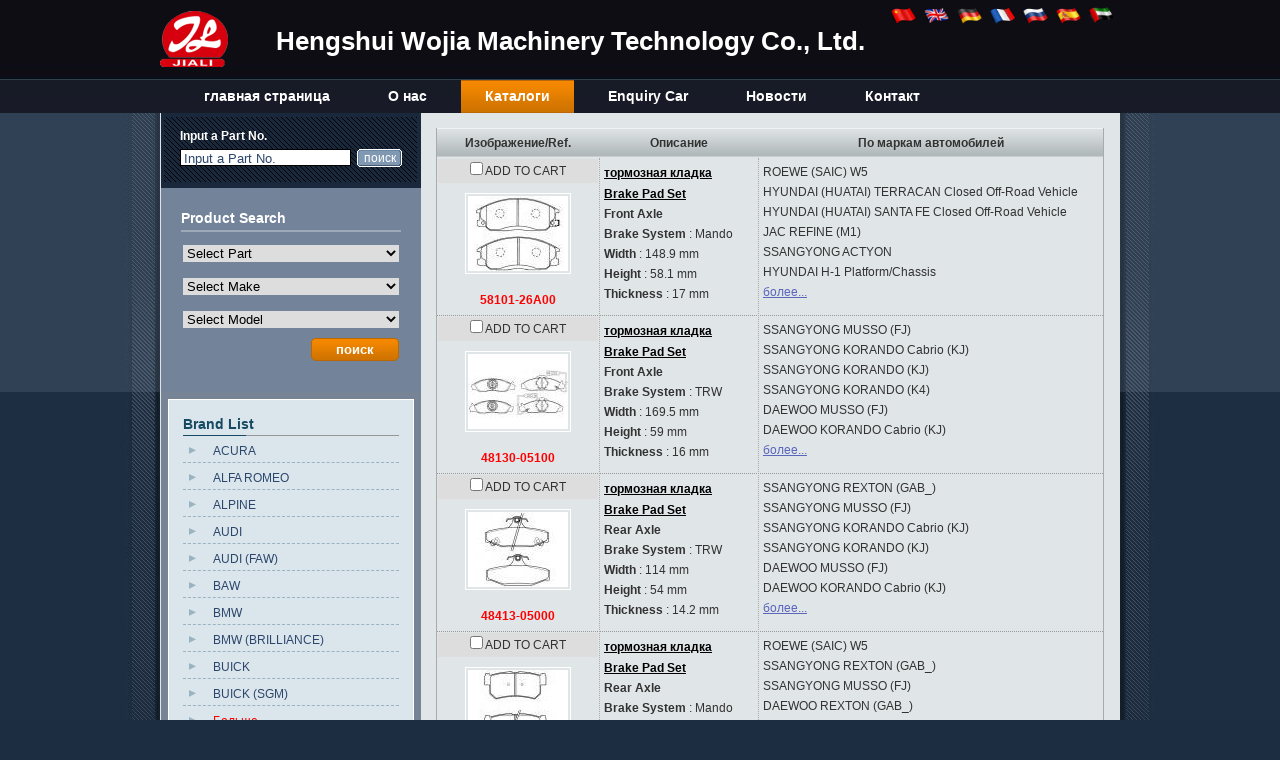

--- FILE ---
content_type: text/html
request_url: http://www.jializhidong.com/?l=py&m=product&part=&make=SS
body_size: 7636
content:
<!doctype html>
<html lang="py">
<head>
	<meta http-equiv="content-type" content="text/html; charset=utf-8" />
	<title>Каталоги--Hengshui Wojia Machinery Technology Co., Ltd. </title>
	<meta name="author" content="YiParts.com" />
	<meta name="keywords" content="Каталоги--Hengshui Wojia Machinery Technology Co., Ltd." />
	<meta name="description" content="Каталоги--Hengshui Wojia Machinery Technology Co., Ltd." />
	<meta name="robots" content="all" />
	
	<link rel="shortcut icon" href="favicon.ico" type="image/x-icon" />
	<script type="text/javascript" src="//cdn.yiparts.com/Js/jquery-1.7.2.min.js"></script>
	<script type="text/javascript" src="//cdn.yiparts.com/Js/jquery-ui-1.7.1.custom.min.js"></script>
	<script type="text/javascript" src="//cdn.yiparts.com/Js/jquery.plug.custom.js"></script>
	<script type="text/javascript" src="//cdn.yiparts.com/Js/checkForm.js"></script>
	<script type="text/javascript" src="//cdn.yiparts.com/Js/fancybox/jquery.fancybox-1.3.1.pack.js"></script>
	<script type="text/javascript" src="//cdn.yiparts.com/Js/fckeditor/fckeditor.js"></script>

		<link rel = "stylesheet" type="text/css" id="default_Css" href="//cdn.yiparts.com/Css/Module/default.css" />
	<link rel = "stylesheet" type="text/css" id="Frame_Css" href="//cdn.yiparts.com/Css/template/wen-2/style.css" />
	<link rel = "stylesheet" type="text/css" id="default_Css" href="//cdn.yiparts.com/Css/popup.css" />
		<link rel = "stylesheet" type="text/css" id="Module_Css_9" href="//cdn.yiparts.com/Css/Module/pagenav/pagenav.css" />
				<link rel = "stylesheet" type="text/css" id="Module_Css_copyright" href="//cdn.yiparts.com/Css/Module/copyright/copyright.css" />
				<link rel = "stylesheet" type="text/css" id="Module_Css_partsearch" href="//cdn.yiparts.com/Css/Module/partsearch/partsearch.css" />
				<link rel = "stylesheet" type="text/css" id="Module_Css_logo" href="//cdn.yiparts.com/Css/Module/logo/logo.css" />
				<link rel = "stylesheet" type="text/css" id="Module_Css_advsearch" href="//cdn.yiparts.com/Css/Module/advsearch/kong.css" />
				<link rel = "stylesheet" type="text/css" id="Module_Css_language" href="//cdn.yiparts.com/Css/Module/language/language.css" />
				<link rel = "stylesheet" type="text/css" id="Module_Css_makelist" href="//cdn.yiparts.com/Css/Module/makelist/kong.css" />
				<link rel = "stylesheet" type="text/css" id="Module_Css_banner" href="//cdn.yiparts.com/Css/Module/banner/banner.css" />
				<link rel = "stylesheet" type="text/css" id="Module_Css_menu" href="//cdn.yiparts.com/Css/Module/menu/menu.css" />
				<link rel = "stylesheet" type="text/css" id="Module_Css_adroter" href="//cdn.yiparts.com/Css/Module/adroter/adroter.css" />
				<link rel = "stylesheet" type="text/css" id="Module_Css_product" href="//cdn.yiparts.com/Css/Module/product/product.css" />
				<link rel = "stylesheet" type="text/css" id="Module_Css_user" href="//cdn.yiparts.com/Css/Module/user/user.css" />
					<link rel = "stylesheet" type="text/css" id="User_Css" href="User/user.css" />

	<script type="text/javascript" language="javascript">
		var user='jiali';
		var ver='py';
				var host='';
				var Bselect=false;
			</script>
		</head>

<body onload="window.defaultStatus='Каталоги--Hengshui Wojia Machinery Technology Co., Ltd. ';" id="DEFAULT">
<div id="container" class="PAGE_product py">
<!--调用页面基本的JS,index必须加载-->
	<div id="PageTop" class="control1 PageTop">
		<div id="PageTop1">
			<div id="PageTop2">
			<!--logo 结束--><div id="logo" class="control logo "><div class="container"><div class="main"><a href="#"><img src="images/logo.png" alt="Hengshui Wojia Machinery Technology Co., Ltd."  ></a></div></div></div><!--logo 结束--><!--语言栏 开始--><div id="language" class="control language "><div class="container"><div class="main"><div class="content"><ul><li id="cn" ><a href="?m=product&part=&make=SS&l=cn"><img src="/USITE/Images/country1/CN.png" alt="中文" width="25px;"></a></li><li id="en" ><a href="?m=product&part=&make=SS&l=en"><img src="/USITE/Images/country1/EN.png" alt="English" width="25px;"></a></li><li id="de" ><a href="?m=product&part=&make=SS&l=de"><img src="/USITE/Images/country1/DE.png" alt="Deutsch" width="25px;"></a></li><li id="fr" ><a href="?m=product&part=&make=SS&l=fr"><img src="/USITE/Images/country1/FR.png" alt="Français" width="25px;"></a></li><li id="py" class="active"><a href="?m=product&part=&make=SS&l=py"><img src="/USITE/Images/country1/PY.png" alt="Русский" width="25px;"></a></li><li id="es" ><a href="?m=product&part=&make=SS&l=es"><img src="/USITE/Images/country1/ES.png" alt="Españo" width="25px;"></a></li><li id="ar" ><a href="?m=product&part=&make=SS&l=ar"><img src="/USITE/Images/country1/AR.png" alt="عربي" width="25px;"></a></li></ul></div></div></div></div><!--div style="clear:both;"></div--><!--语言栏 结束--><!--Banner模块 开始--><div id="banner" class="control banner " style="background-position:left ;"><div class="container"><div class="main" style="position:relative;"><h1 style="position:absolute;font-size:26px;color:#ffffff;top:6px;">Hengshui Wojia Machinery Technology Co., Ltd.</h1></div></div></div><!--Banner模块 开始--><!--菜单模块 开始--><div id="menu" class="control menu "><div class="container"><div class="main"><div class="content"><ul><li id="M_home" ><a href="?m=home"><span>главная страница</span></a></li><li id="M_about" ><a href="?m=about"><span>О нас</span></a></li><li id="M_product" class="active"><a href="?m=product"><span>Каталоги</span></a></li><li id="M_pdcar" ><a href="?m=pdcar"><span>Enquiry Car</span></a></li><li id="M_news" ><a href="?m=news"><span>Новости</span></a></li><li id="M_contact" ><a href="?m=contact"><span>Контакт</span></a></li></ul></div></div></div></div><!--菜单模块 开始--><!--图片轮换模块 开始--><div id="adroter" class="control "><div class="container"><div class="main"><div class="content"><object classid="clsid:D27CDB6E-AE6D-11cf-96B8-444553540000" codebase="http://download.macromedia.com/pub/shockwave/cabs/flash/swflash.cab#version=9,0,28,0" width="698px" height="258px">
  <param name="movie" value="/USITE/Images/bcastr3.swf" />
  <param name="WMODE" value="transparent" />
  <param name="quality" value="high" />
  <param name="loop" value="true" /><param name="auto" value="true" /><param name="WMODE" value="transparent" /><param name="FlashVars" value="bcastr_file=/USITE/Css/template/wen-2/flash/style.jpg&bcastr_link=%23&bcastr_title=">
  <embed src="/USITE/Images/bcastr3.swf" quality="high" loop=true WMODE=transparent loop=true FlashVars="bcastr_file=/USITE/Css/template/wen-2/flash/style.jpg&bcastr_link=%23&bcastr_title="  WMODE="transparent" pluginspage="http://www.adobe.com/shockwave/download/download.cgi?P1_Prod_Version=ShockwaveFlash" type="application/x-shockwave-flash" width="698px" height="258px" ></embed>
</object></div></div></div></div><!--图片轮换模块 结束-->
			<div style="clear:both;"></div>
			</div>
		</div>

	</div>
	<div id="main">
	 <div id="main1">
	  <div id="main2">
	       <div id="Content" class="control1 PageContent">
			<div id="Content1">
				<div id="Content2">
				<!--产品模块 开始--><div id="product" class="control productlist "><div class="container"><div class="main"><div class="content"><!--购物车-->
<!--表格展示方式-->
<table id="plist">
	<tr class="title">
	<th>Изображение/Ref.</th><th>Описание</th><th>По маркам автомобилей</th>
	</tr>
		<tr>
		<td class="img">
			<div class="carbtn">
						<label><input type="checkbox" name="" value="393" class="checkthis"/> <span>ADD TO CART</span></label>
						</div>
			<a class="image" href="?m=product_view&id=393" target="_blank"><img src="pic/small/181372.jpg" alt="тормозная кладка Brake Pad Set:58101-26A00"/></a>
			<br /><a href="?m=product_view&id=393" target="_blank">58101-26A00</a>
		</td>
		<td class="desc">
			<div class="pddesc">
			<h3><a href="?m=product_view&id=393" target="_blank">тормозная кладка<br/>Brake Pad Set</a></h3>
			<h4 class="blue"></h4>
			<p class="text"><strong>Front Axle </strong><br /><strong>Brake System</strong> : Mando<br /><strong>Width</strong> : 148.9 mm<br /><strong>Height</strong> : 58.1 mm<br /><strong>Thickness</strong> : 17 mm</p>
			</div>
		</td>
		<td class="modellist">ROEWE (SAIC) <span class="modelitem" value="8829">W5</span><br>HYUNDAI (HUATAI) <span class="modelitem" value="8362">TERRACAN Closed Off-Road Vehicle</span><br>HYUNDAI (HUATAI) <span class="modelitem" value="8361">SANTA FE Closed Off-Road Vehicle</span><br>JAC <span class="modelitem" value="7863">REFINE (M1)</span><br>SSANGYONG <span class="modelitem" value="5448">ACTYON</span><br>HYUNDAI <span class="modelitem" value="5062">H-1 Platform/Chassis</span><br> <a href="?m=product_view&id=393"  id="fumore" >более...</a>
		</td>
	</tr>
		<tr>
		<td class="img">
			<div class="carbtn">
						<label><input type="checkbox" name="" value="919" class="checkthis"/> <span>ADD TO CART</span></label>
						</div>
			<a class="image" href="?m=product_view&id=919" target="_blank"><img src="pic/small/141237.jpg" alt="тормозная кладка Brake Pad Set:48130-05100"/></a>
			<br /><a href="?m=product_view&id=919" target="_blank">48130-05100</a>
		</td>
		<td class="desc">
			<div class="pddesc">
			<h3><a href="?m=product_view&id=919" target="_blank">тормозная кладка<br/>Brake Pad Set</a></h3>
			<h4 class="blue"></h4>
			<p class="text"><strong>Front Axle </strong><br /><strong>Brake System</strong> : TRW<br /><strong>Width</strong> : 169.5 mm<br /><strong>Height</strong> : 59 mm<br /><strong>Thickness</strong> : 16 mm</p>
			</div>
		</td>
		<td class="modellist">SSANGYONG <span class="modelitem" value="4574">MUSSO (FJ)</span><br>SSANGYONG <span class="modelitem" value="4573">KORANDO Cabrio (KJ)</span><br>SSANGYONG <span class="modelitem" value="4572">KORANDO (KJ)</span><br>SSANGYONG <span class="modelitem" value="4202">KORANDO (K4)</span><br>DAEWOO <span class="modelitem" value="2986">MUSSO (FJ)</span><br>DAEWOO <span class="modelitem" value="2978">KORANDO Cabrio (KJ)</span><br> <a href="?m=product_view&id=919"  id="fumore" >более...</a>
		</td>
	</tr>
		<tr>
		<td class="img">
			<div class="carbtn">
						<label><input type="checkbox" name="" value="920" class="checkthis"/> <span>ADD TO CART</span></label>
						</div>
			<a class="image" href="?m=product_view&id=920" target="_blank"><img src="pic/small/450455043300-471fff3ad51ad.jpg" alt="тормозная кладка Brake Pad Set:48413-05000"/></a>
			<br /><a href="?m=product_view&id=920" target="_blank">48413-05000</a>
		</td>
		<td class="desc">
			<div class="pddesc">
			<h3><a href="?m=product_view&id=920" target="_blank">тормозная кладка<br/>Brake Pad Set</a></h3>
			<h4 class="blue"></h4>
			<p class="text"><strong>Rear Axle </strong><br /><strong>Brake System</strong> : TRW<br /><strong>Width</strong> : 114 mm<br /><strong>Height</strong> : 54 mm<br /><strong>Thickness</strong> : 14.2 mm</p>
			</div>
		</td>
		<td class="modellist">SSANGYONG <span class="modelitem" value="4576">REXTON (GAB_)</span><br>SSANGYONG <span class="modelitem" value="4574">MUSSO (FJ)</span><br>SSANGYONG <span class="modelitem" value="4573">KORANDO Cabrio (KJ)</span><br>SSANGYONG <span class="modelitem" value="4572">KORANDO (KJ)</span><br>DAEWOO <span class="modelitem" value="2986">MUSSO (FJ)</span><br>DAEWOO <span class="modelitem" value="2978">KORANDO Cabrio (KJ)</span><br> <a href="?m=product_view&id=920"  id="fumore" >более...</a>
		</td>
	</tr>
		<tr>
		<td class="img">
			<div class="carbtn">
						<label><input type="checkbox" name="" value="1494" class="checkthis"/> <span>ADD TO CART</span></label>
						</div>
			<a class="image" href="?m=product_view&id=1494" target="_blank"><img src="pic/small/181646.jpg" alt="тормозная кладка Brake Pad Set:48413-05100"/></a>
			<br /><a href="?m=product_view&id=1494" target="_blank">48413-05100</a>
		</td>
		<td class="desc">
			<div class="pddesc">
			<h3><a href="?m=product_view&id=1494" target="_blank">тормозная кладка<br/>Brake Pad Set</a></h3>
			<h4 class="blue"></h4>
			<p class="text"><strong>Rear Axle </strong><br /><strong>Brake System</strong> : Mando<br /><strong>Width</strong> : 98.4 mm<br /><strong>Height</strong> : 42.74 mm<br /><strong>Thickness</strong> : 15.9 mm</p>
			</div>
		</td>
		<td class="modellist">ROEWE (SAIC) <span class="modelitem" value="8829">W5</span><br>SSANGYONG <span class="modelitem" value="4576">REXTON (GAB_)</span><br>SSANGYONG <span class="modelitem" value="4574">MUSSO (FJ)</span><br>DAEWOO <span class="modelitem" value="2993">REXTON (GAB_)</span><br>DAEWOO <span class="modelitem" value="2986">MUSSO (FJ)</span><br> <a href="?m=product_view&id=1494"  id="fumore" >более...</a>
		</td>
	</tr>
		<tr>
		<td class="img">
			<div class="carbtn">
						<label><input type="checkbox" name="" value="1520" class="checkthis"/> <span>ADD TO CART</span></label>
						</div>
			<a class="image" href="?m=product_view&id=1520" target="_blank"><img src="pic/small/181714.jpg" alt="тормозная кладка Brake Pad Set:58101-39A60"/></a>
			<br /><a href="?m=product_view&id=1520" target="_blank">58101-39A60</a>
		</td>
		<td class="desc">
			<div class="pddesc">
			<h3><a href="?m=product_view&id=1520" target="_blank">тормозная кладка<br/>Brake Pad Set</a></h3>
			<h4 class="blue"></h4>
			<p class="text"><strong>Front Axle </strong><br /><strong>Brake System</strong> : Mando<br /><strong>Width</strong> : 148.7 mm<br /><strong>Height</strong> : 60.8 mm<br /><strong>Thickness</strong> : 17.2 mm</p>
			</div>
		</td>
		<td class="modellist">SSANGYONG <span class="modelitem" value="15426">RODIUS II</span><br>SSANGYONG <span class="modelitem" value="15425">REXTON W</span><br>SSANGYONG <span class="modelitem" value="14259">ACTYON SPORTS II</span><br>SSANGYONG <span class="modelitem" value="8054">STAVIC</span><br>KIA (DYK) <span class="modelitem" value="7953">CARNIVAL MPV</span><br>SSANGYONG <span class="modelitem" value="6904">ACTYON SPORTS I (QJ)</span><br> <a href="?m=product_view&id=1520"  id="fumore" >более...</a>
		</td>
	</tr>
		<tr>
		<td class="img">
			<div class="carbtn">
						<label><input type="checkbox" name="" value="1522" class="checkthis"/> <span>ADD TO CART</span></label>
						</div>
			<a class="image" href="?m=product_view&id=1522" target="_blank"><img src="pic/small/181716.jpg" alt="тормозная кладка Brake Pad Set:48130-08050"/></a>
			<br /><a href="?m=product_view&id=1522" target="_blank">48130-08050</a>
		</td>
		<td class="desc">
			<div class="pddesc">
			<h3><a href="?m=product_view&id=1522" target="_blank">тормозная кладка<br/>Brake Pad Set</a></h3>
			<h4 class="blue"></h4>
			<p class="text"><strong>Front Axle </strong><br /><strong>Brake System</strong> : SAN<br /><strong>Width</strong> : 136.9 mm<br /><strong>Height</strong> : 53.9 mm<br /><strong>Thickness</strong> : 16.6 mm</p>
			</div>
		</td>
		<td class="modellist">SSANGYONG <span class="modelitem" value="4576">REXTON (GAB_)</span><br>DAEWOO <span class="modelitem" value="2993">REXTON (GAB_)</span><br><div class="makeforuse"><strong>For use:</strong><br/>SSANGYONG、DAEWOO</div>
		</td>
	</tr>
		<tr>
		<td class="img">
			<div class="carbtn">
						<label><input type="checkbox" name="" value="1611" class="checkthis"/> <span>ADD TO CART</span></label>
						</div>
			<a class="image" href="?m=product_view&id=1611" target="_blank"><img src="pic/small/575a9ad625eb2.jpg" alt="тормозная кладка Brake Pad Set:58101-0WA00"/></a>
			<br /><a href="?m=product_view&id=1611" target="_blank">58101-0WA00</a>
		</td>
		<td class="desc">
			<div class="pddesc">
			<h3><a href="?m=product_view&id=1611" target="_blank">тормозная кладка<br/>Brake Pad Set</a></h3>
			<h4 class="blue"></h4>
			<p class="text"><strong>Front Axle </strong><br />
<strong>Brake System</strong> : Mando<br />
<strong>Width</strong> : 156.4 mm<br />
<strong>Height</strong> : 60.6 mm<br />
<strong>Thickness</strong> : 17 mm</p>
			</div>
		</td>
		<td class="modellist">HYUNDAI (BEIJING) <span class="modelitem" value="15694">SANTA Fé (DM)</span><br>SSANGYONG <span class="modelitem" value="15428">ACTYON II</span><br>HYUNDAI <span class="modelitem" value="14832">GRAND SANTA FÉ</span><br>HYUNDAI <span class="modelitem" value="13877">SANTA Fé III (DM)</span><br>HAWTAI <span class="modelitem" value="8822">SANTA FE C9</span><br>HYUNDAI (HUATAI) <span class="modelitem" value="8361">SANTA FE Closed Off-Road Vehicle</span><br> <a href="?m=product_view&id=1611"  id="fumore" >более...</a>
		</td>
	</tr>
		<tr>
		<td class="img">
			<div class="carbtn">
						<label><input type="checkbox" name="" value="1677" class="checkthis"/> <span>ADD TO CART</span></label>
						</div>
			<a class="image" href="?m=product_view&id=1677" target="_blank"><img src="pic/small/450455144600-47b6874c47983.jpg" alt="тормозная кладка Brake Pad Set:58302-3EU00"/></a>
			<br /><a href="?m=product_view&id=1677" target="_blank">58302-3EU00</a>
		</td>
		<td class="desc">
			<div class="pddesc">
			<h3><a href="?m=product_view&id=1677" target="_blank">тормозная кладка<br/>Brake Pad Set</a></h3>
			<h4 class="blue"></h4>
			<p class="text"><strong>Rear Axle </strong><br /><strong>Width</strong> : 118.5 mm<br /><strong>Height</strong> : 48.3 mm<br /><strong>Thickness</strong> : 14.8 mm</p>
			</div>
		</td>
		<td class="modellist">CHENGLONG <span class="modelitem" value="45840">FUTURE</span><br>SSANGYONG <span class="modelitem" value="4941">KYRON</span><br>SSANGYONG <span class="modelitem" value="4576">REXTON (GAB_)</span><br>SSANGYONG <span class="modelitem" value="4203">RODIUS</span><br>KIA <span class="modelitem" value="3439">SORENTO I (JC)</span><br> <a href="?m=product_view&id=1677"  id="fumore" >более...</a>
		</td>
	</tr>
		<tr>
		<td class="img">
			<div class="carbtn">
						<label><input type="checkbox" name="" value="2219" class="checkthis"/> <span>ADD TO CART</span></label>
						</div>
			<a class="image" href="?m=product_view&id=2219" target="_blank"><img src="pic/small/450455161000-49c9c771518b1.jpg" alt="тормозная кладка Brake Pad Set:48130-05110"/></a>
			<br /><a href="?m=product_view&id=2219" target="_blank">48130-05110</a>
		</td>
		<td class="desc">
			<div class="pddesc">
			<h3><a href="?m=product_view&id=2219" target="_blank">тормозная кладка<br/>Brake Pad Set</a></h3>
			<h4 class="blue"></h4>
			<p class="text"><strong>Front Axle </strong><br /><strong>Brake System</strong> : TRW<br /><strong>Width</strong> : 169.5 mm<br /><strong>Height</strong> : 59 mm<br /><strong>Thickness</strong> : 16 mm</p>
			</div>
		</td>
		<td class="modellist">SSANGYONG <span class="modelitem" value="4574">MUSSO (FJ)</span><br>SSANGYONG <span class="modelitem" value="4573">KORANDO Cabrio (KJ)</span><br>SSANGYONG <span class="modelitem" value="4572">KORANDO (KJ)</span><br>DAEWOO <span class="modelitem" value="2986">MUSSO (FJ)</span><br>DAEWOO <span class="modelitem" value="2978">KORANDO Cabrio (KJ)</span><br>DAEWOO <span class="modelitem" value="2977">KORANDO (KJ)</span><br> <a href="?m=product_view&id=2219"  id="fumore" >более...</a>
		</td>
	</tr>
		<tr>
		<td class="img">
			<div class="carbtn">
						<label><input type="checkbox" name="" value="2838" class="checkthis"/> <span>ADD TO CART</span></label>
						</div>
			<a class="image" href="?m=product_view&id=2838" target="_blank"><img src="pic/small/450455217000-4c523571b6481.jpg" alt="тормозная кладка Brake Pad Set:661 420 30 21"/></a>
			<br /><a href="?m=product_view&id=2838" target="_blank">661 420 30 21</a>
		</td>
		<td class="desc">
			<div class="pddesc">
			<h3><a href="?m=product_view&id=2838" target="_blank">тормозная кладка<br/>Brake Pad Set</a></h3>
			<h4 class="blue"></h4>
			<p class="text"><strong>Front Axle </strong><br /><strong>Width</strong> : 160 mm<br /><strong>Height</strong> : 56.5 mm<br /><strong>Thickness</strong> : 16 mm</p>
			</div>
		</td>
		<td class="modellist"><strong>SSANGYONG ISTANA 2.9 </strong>1988 -<br />
<strong>MERCEDES BENZ&nbsp; M100</strong><br/>
		</td>
	</tr>
	</table>
<!--分页模板-->
			<div class="pagenav">
			<ul>
				<li class="title">Page: 1/2 Total  14 Records</li>
				<li>
					<a href="?l=py&m=product&make=SS&page=1" class="first">&lt;&lt;First</a>
				</li>
				<li>
					<a href="?l=py&m=product&make=SS" class="prveious">&lt;Previous</a>
				</li><li><span  class="active"><a href="?l=py&m=product&make=SS&page=1">1</a></span><span ><a href="?l=py&m=product&make=SS&page=2">2</a></span></li><li>
					<a href="?l=py&m=product&make=SS&page=2" class="next">Next&gt;</a>
				</li>
				<li>
					<a href="?l=py&m=product&make=SS&page=2" class="last">Last&gt;&gt;</a>	
				</li>
				<li class="goto">Go TO:<SELECT NAME="pagecount" id="pagecount" onchange="gotopage()">
				<option value="1" selected>1</option><option value="2">2</option></SELECT></li>
			  </ul>
			</div></div></div></div></div><!--产品模块 结束-->
				<div style="clear:both;"></div>
				</div>
			</div>
		</div>
		 <div id="PageLeft" class="control1 PageLeft">
			<div id="PageLeft1">
				<div id="PageLeft2">
				<!--号码搜索模块 开始--><div id="partsearch" class="control partsearch "><div class="container"><div class="main"><h2><span>Input a Part No.</span></h2><div class="content"><form action="?m=product" method="get" name="partsearch1"><ul><li><input name="partnumber" type="text" class="txt" id="partnumber" title="Input a Part No." value="" /><input type="hidden" name="m" value="product"/><input type="submit" name="Submit" value="поиск" id="Submit" class="btn" /></li></ul><input type="hidden" name="h" value=""/></form></div></div></div></div><!--号码搜索模块 结束--><!--高级搜索组合 开始--><div id="advsearch" class="control advsearch "><div class="container"><div class="main"><h2><span>Product Search</span></h2><div class="content"><form action="?m=product" method="get" name="advsearch1" class="niceform"><ul><li class="lipart">
									<div id="userstyle">
										<select name="part" id="advsearch_part" class="part" key="" url="/USITE/Function/getpart.php" onchange="select_change(this)">
											<option value="">Select Part</option>
										</select>
									  </div>
									</li><li class="limake">
									<div id="userstyle">
										<select name="make" id="advsearch_make" class="make" key="" url="/USITE/Function/getmake.php" onchange="select_change(this)">
											<option value="">Select Make</option>
										</select>
									  </div>
									</li><li class="limodel">
									<div id="userstyle">
										<select name="model" id="advsearch_model" class="model" key="" url="/USITE/Function/getmodel.php" onchange="select_change(this)">
											<option value="">Select Model</option>
										</select>
									  </div>
									</li><li class="adv_btn"><input type="hidden" name="m" value="product"/><input type="hidden" name="h" value=""/><input type="submit" name="Submit" value="поиск" id="Submit" class="btn" /></li></ul></form><div style="clear:both;"></div></div></div></div></div>
	<script>
	//loadmake();
	//loadpart();
	//loadgroup();
	</script>
	<!--高级搜索组合模块 结束--><!--品牌列表 开始--><div id="makelist" class="control makelist "><div class="container"><div class="main"><h2><span>Brand List</span></h2><div class="content"><ul><li><a href="?l=py&m=product&part=&make=AC" ><span>ACURA</span></a></li><li><a href="?l=py&m=product&part=&make=AR" ><span>ALFA ROMEO</span></a></li><li><a href="?l=py&m=product&part=&make=AP" ><span>ALPINE</span></a></li><li><a href="?l=py&m=product&part=&make=AD" ><span>AUDI</span></a></li><li><a href="?l=py&m=product&part=&make=AF" ><span>AUDI (FAW)</span></a></li><li><a href="?l=py&m=product&part=&make=BA" ><span>BAW</span></a></li><li><a href="?l=py&m=product&part=&make=BM" ><span>BMW</span></a></li><li><a href="?l=py&m=product&part=&make=BH" ><span>BMW (BRILLIANCE)</span></a></li><li><a href="?l=py&m=product&part=&make=BU" ><span>BUICK</span></a></li><li><a href="?l=py&m=product&part=&make=BS" ><span>BUICK (SGM)</span></a></li><li class="hide hidden"><a href="?l=py&m=product&part=&make=BY" ><span>BYD</span></a></li><li class="hide hidden"><a href="?l=py&m=product&part=&make=CA" ><span>CADILLAC</span></a></li><li class="hide hidden"><a href="?l=py&m=product&part=&make=CC" ><span>CHANGAN (CHANA)</span></a></li><li class="hide hidden"><a href="?l=py&m=product&part=&make=CF" ><span>CHANGFENG</span></a></li><li class="hide hidden"><a href="?l=py&m=product&part=&make=QR" ><span>CHERY</span></a></li><li class="hide hidden"><a href="?l=py&m=product&part=&make=CE" ><span>CHEVROLET</span></a></li><li class="hide hidden"><a href="?l=py&m=product&part=&make=CN" ><span>CHEVROLET (SGM)</span></a></li><li class="hide hidden"><a href="?l=py&m=product&part=&make=CH" ><span>CHRYSLER</span></a></li><li class="hide hidden"><a href="?l=py&m=product&part=&make=KB" ><span>CHRYSLER (BBDC)</span></a></li><li class="hide hidden"><a href="?l=py&m=product&part=&make=CI" ><span>CITROEN</span></a></li><li class="hide hidden"><a href="?l=py&m=product&part=&make=DX" ><span>CITROEN (DF-PSA)</span></a></li><li class="hide hidden"><a href="?l=py&m=product&part=&make=DC" ><span>DACIA</span></a></li><li class="hide hidden"><a href="?l=py&m=product&part=&make=DW" ><span>DAEWOO</span></a></li><li class="hide hidden"><a href="?l=py&m=product&part=&make=DF" ><span>DAF</span></a></li><li class="hide hidden"><a href="?l=py&m=product&part=&make=DA" ><span>DAIHATSU</span></a></li><li class="hide hidden"><a href="?l=py&m=product&part=&make=DO" ><span>DODGE</span></a></li><li class="hide hidden"><a href="?l=py&m=product&part=&make=DG" ><span>DONGFENG (DFAC)</span></a></li><li class="hide hidden"><a href="?l=py&m=product&part=&make=DS" ><span>DONGNAN (SOUEAST)</span></a></li><li class="hide hidden"><a href="?l=py&m=product&part=&make=EA" ><span>EAGLE</span></a></li><li class="hide hidden"><a href="?l=py&m=product&part=&make=EG" ><span>EMGRAND (GEELY)</span></a></li><li class="hide hidden"><a href="?l=py&m=product&part=&make=FL" ><span>FAW JILIN</span></a></li><li class="hide hidden"><a href="?l=py&m=product&part=&make=TJ" ><span>FAW TIANJIN</span></a></li><li class="hide hidden"><a href="?l=py&m=product&part=&make=FE" ><span>FERRARI</span></a></li><li class="hide hidden"><a href="?l=py&m=product&part=&make=FI" ><span>FIAT</span></a></li><li class="hide hidden"><a href="?l=py&m=product&part=&make=FN" ><span>FIAT (NANJING)</span></a></li><li class="hide hidden"><a href="?l=py&m=product&part=&make=FO" ><span>FORD</span></a></li><li class="hide hidden"><a href="?l=py&m=product&part=&make=FC" ><span>FORD (CHANGAN)</span></a></li><li class="hide hidden"><a href="?l=py&m=product&part=&make=FM" ><span>FORD (JMC)</span></a></li><li class="hide hidden"><a href="?l=py&m=product&part=&make=FU" ><span>FORD USA</span></a></li><li class="hide hidden"><a href="?l=py&m=product&part=&make=FT" ><span>FOTON</span></a></li><li class="hide hidden"><a href="?l=py&m=product&part=&make=FQ" ><span>FUQI</span></a></li><li class="hide hidden"><a href="?l=py&m=product&part=&make=GY" ><span>GEELY</span></a></li><li class="hide hidden"><a href="?l=py&m=product&part=&make=GE" ><span>GEO</span></a></li><li class="hide hidden"><a href="?l=py&m=product&part=&make=GM" ><span>GM</span></a></li><li class="hide hidden"><a href="?l=py&m=product&part=&make=GL" ><span>GREAT WALL</span></a></li><li class="hide hidden"><a href="?l=py&m=product&part=&make=HF" ><span>HAFEI</span></a></li><li class="hide hidden"><a href="?l=py&m=product&part=&make=HM" ><span>HAIMA</span></a></li><li class="hide hidden"><a href="?l=py&m=product&part=&make=HO" ><span>HONDA</span></a></li><li class="hide hidden"><a href="?l=py&m=product&part=&make=HG" ><span>HONDA (DONGFENG)</span></a></li><li class="hide hidden"><a href="?l=py&m=product&part=&make=HZ" ><span>HONDA (GUANGZHOU)</span></a></li><li class="hide hidden"><a href="?l=py&m=product&part=&make=HQ" ><span>HONGQI</span></a></li><li class="hide hidden"><a href="?l=py&m=product&part=&make=HL" ><span>HUALI</span></a></li><li class="hide hidden"><a href="?l=py&m=product&part=&make=HU" ><span>HUMMER</span></a></li><li class="hide hidden"><a href="?l=py&m=product&part=&make=HY" ><span>HYUNDAI</span></a></li><li class="hide hidden"><a href="?l=py&m=product&part=&make=HN" ><span>HYUNDAI (BEIJING)</span></a></li><li class="hide hidden"><a href="?l=py&m=product&part=&make=HH" ><span>HYUNDAI (HUATAI)</span></a></li><li class="hide hidden"><a href="?l=py&m=product&part=&make=IN" ><span>INFINITI</span></a></li><li class="hide hidden"><a href="?l=py&m=product&part=&make=IS" ><span>ISUZU</span></a></li><li class="hide hidden"><a href="?l=py&m=product&part=&make=IV" ><span>IVECO</span></a></li><li class="hide hidden"><a href="?l=py&m=product&part=&make=JC" ><span>JAC</span></a></li><li class="hide hidden"><a href="?l=py&m=product&part=&make=JA" ><span>JAGUAR</span></a></li><li class="hide hidden"><a href="?l=py&m=product&part=&make=JE" ><span>JEEP</span></a></li><li class="hide hidden"><a href="?l=py&m=product&part=&make=JB" ><span>JEEP (BJC)</span></a></li><li class="hide hidden"><a href="?l=py&m=product&part=&make=JJ" ><span>JINBEI (BRILLIANCE)</span></a></li><li class="hide hidden"><a href="?l=py&m=product&part=&make=KI" ><span>KIA</span></a></li><li class="hide hidden"><a href="?l=py&m=product&part=&make=KD" ><span>KIA (DYK)</span></a></li><li class="hide hidden"><a href="?l=py&m=product&part=&make=LC" ><span>LANCIA</span></a></li><li class="hide hidden"><a href="?l=py&m=product&part=&make=LR" ><span>LAND ROVER</span></a></li><li class="hide hidden"><a href="?l=py&m=product&part=&make=LE" ><span>LEXUS</span></a></li><li class="hide hidden"><a href="?l=py&m=product&part=&make=LI" ><span>LINCOLN</span></a></li><li class="hide hidden"><a href="?l=py&m=product&part=&make=MN" ><span>MAN</span></a></li><li class="hide hidden"><a href="?l=py&m=product&part=&make=MS" ><span>MASERATI</span></a></li><li class="hide hidden"><a href="?l=py&m=product&part=&make=MA" ><span>MAZDA</span></a></li><li class="hide hidden"><a href="?l=py&m=product&part=&make=MC" ><span>MAZDA (CHANGAN)</span></a></li><li class="hide hidden"><a href="?l=py&m=product&part=&make=MH" ><span>MAZDA (HAINAN)</span></a></li><li class="hide hidden"><a href="?l=py&m=product&part=&make=ME" ><span>MERCEDES BENZ</span></a></li><li class="hide hidden"><a href="?l=py&m=product&part=&make=MB" ><span>MERCEDES-BENZ (FJDA)</span></a></li><li class="hide hidden"><a href="?l=py&m=product&part=&make=MG" ><span>MG</span></a></li><li class="hide hidden"><a href="?l=py&m=product&part=&make=MJ" ><span>MG (NANJING)</span></a></li><li class="hide hidden"><a href="?l=py&m=product&part=&make=MT" ><span>MINI</span></a></li><li class="hide hidden"><a href="?l=py&m=product&part=&make=MI" ><span>MITSUBISHI</span></a></li><li class="hide hidden"><a href="?l=py&m=product&part=&make=MD" ><span>MITSUBISHI (BBDC)</span></a></li><li class="hide hidden"><a href="?l=py&m=product&part=&make=MU" ><span>MITSUBISHI (BJC)</span></a></li><li class="hide hidden"><a href="?l=py&m=product&part=&make=NI" ><span>NISSAN</span></a></li><li class="hide hidden"><a href="?l=py&m=product&part=&make=ND" ><span>NISSAN (DONGFENG)</span></a></li><li class="hide hidden"><a href="?l=py&m=product&part=&make=NZ" ><span>NISSAN (ZHENGZHOU)</span></a></li><li class="hide hidden"><a href="?l=py&m=product&part=&make=OL" ><span>OLDSMOBILE</span></a></li><li class="hide hidden"><a href="?l=py&m=product&part=&make=OP" ><span>OPEL</span></a></li><li class="hide hidden"><a href="?l=py&m=product&part=&make=PE" ><span>PEUGEOT</span></a></li><li class="hide hidden"><a href="?l=py&m=product&part=&make=PD" ><span>PEUGEOT (DF-PSA)</span></a></li><li class="hide hidden"><a href="?l=py&m=product&part=&make=PL" ><span>PLYMOUTH</span></a></li><li class="hide hidden"><a href="?l=py&m=product&part=&make=PN" ><span>PONTIAC</span></a></li><li class="hide hidden"><a href="?l=py&m=product&part=&make=PO" ><span>PORSCHE</span></a></li><li class="hide hidden"><a href="?l=py&m=product&part=&make=RE" ><span>RENAULT</span></a></li><li class="hide hidden"><a href="?l=py&m=product&part=&make=RS" ><span>ROEWE (SAIC)</span></a></li><li class="hide hidden"><a href="?l=py&m=product&part=&make=RR" ><span>ROLLS-ROYCE</span></a></li><li class="hide hidden"><a href="?l=py&m=product&part=&make=RO" ><span>ROVER</span></a></li><li class="hide hidden"><a href="?l=py&m=product&part=&make=SA" ><span>SAAB</span></a></li><li class="hide hidden"><a href="?l=py&m=product&part=&make=SC" ><span>SCANIA</span></a></li><li class="hide hidden"><a href="?l=py&m=product&part=&make=SE" ><span>SEAT</span></a></li><li class="hide hidden"><a href="?l=py&m=product&part=&make=SK" ><span>SKODA</span></a></li><li class="hide hidden"><a href="?l=py&m=product&part=&make=SV" ><span>SKODA (SVW )</span></a></li><li class="hide hidden"><a href="?l=py&m=product&part=&make=SS"  class="active"><span>SSANGYONG</span></a></li><li class="hide hidden"><a href="?l=py&m=product&part=&make=SB" ><span>SUBARU</span></a></li><li class="hide hidden"><a href="?l=py&m=product&part=&make=SU" ><span>SUZUKI</span></a></li><li class="hide hidden"><a href="?l=py&m=product&part=&make=SW" ><span>SUZUKI (CHANGAN)</span></a></li><li class="hide hidden"><a href="?l=py&m=product&part=&make=TO" ><span>TOYOTA</span></a></li><li class="hide hidden"><a href="?l=py&m=product&part=&make=TF" ><span>TOYOTA (FAW)</span></a></li><li class="hide hidden"><a href="?l=py&m=product&part=&make=TG" ><span>TOYOTA (GUANGZHOU)</span></a></li><li class="hide hidden"><a href="?l=py&m=product&part=&make=VA" ><span>VAUXHALL</span></a></li><li class="hide hidden"><a href="?l=py&m=product&part=&make=VW" ><span>VOLKSWAGEN</span></a></li><li class="hide hidden"><a href="?l=py&m=product&part=&make=VO" ><span>VOLVO</span></a></li><li class="hide hidden"><a href="?l=py&m=product&part=&make=VC" ><span>VOLVO (CHANGAN)</span></a></li><li class="hide hidden"><a href="?l=py&m=product&part=&make=VF" ><span>VW (FAW)</span></a></li><li class="hide hidden"><a href="?l=py&m=product&part=&make=VS" ><span>VW (SVW)</span></a></li><li class="hide hidden"><a href="?l=py&m=product&part=&make=WM" ><span>WIESMANN</span></a></li><li class="hide hidden"><a href="?l=py&m=product&part=&make=WG" ><span>WULING</span></a></li><li class="hide hidden"><a href="?l=py&m=product&part=&make=ZB" ><span>ZHONGHUA(BRILLIANCE)</span></a></li><li class="more" ><a href="javascript:return(0);" onclick="show('makelist')">Больше</a></li>
<li class="more less hidden"><a href="javascript:return(0);" onclick="show('makelist')">Less</a></li>
</ul><div style="clear:both;"></div></div></div></div></div><!--品牌列表 结束-->
				
				<div style="clear:both;"></div>
				</div>
			</div>
		</div>
		<div style="clear:both;"></div>
	  </div>
	 </div>
	</div>

	<div id="PageBottom" class="control1 PageBottom">
		<div id="PageBottom1">
			<div id="PageBottom2">
			<!--版权信息 开始--><div id="copyright" class="control "><div class="container"><div class="main"><div class="content">Copyright © 2007--2025 Hengshui Wojia Machinery Technology Co., Ltd.  All Rights Reserved.powered by <a href="http://www.yiparts.com" target="_blank">yiparts</a><br />
ADD:South head of Jinbao Avenue, Zhengkou, Hengshui City, Hebei Province<br />
TEL:+86-0318-6651888  FAX:+86-0318-5336636  E-mail:727149402@qq.com</div></div></div></div><!--版权信息 开始-->
			<a href="http://www.cyberpolice.cn/wfjb/"><div class="icppic"></div></a>
			<div style="clear:both;"></div>
			</div>
		</div>
	</div>
</div>

</body>
<script type="text/javascript" src="//cdn.yiparts.com/Js/function.js"></script>
<!--[if lt IE 7]>  <div id="ie6notip" style='border: 1px solid #F7941D; background: #FEEFDA; text-align: center; clear: both; height: 75px; position: relative;'>    <div style='position: absolute; right: 3px; top: 3px; font-family: courier new; font-weight: bold;'><a href='#' onclick='javascript:this.parentNode.parentNode.style.display="none"; return false;'><img src='/USITE/images/iedie/ie6nomore-cornerx.jpg' style='border: none;' alt='Close this notice'/></a></div>    <div style='width: 640px; margin: 0 auto; text-align: left; padding: 0; overflow: hidden; color: black;'>      <div style='width: 75px; float: left;'><img src='/USITE/images/iedie/ie6nomore-warning.jpg' alt='Warning!'/></div>      <div style='width: 275px; float: left; font-family: Arial, sans-serif;'>        <div style='font-size: 14px; font-weight: bold; margin-top: 12px;'>请注意：您正在使用一个过时的浏览器</div>        <div style='font-size: 12px; margin-top: 6px; line-height: 12px;'>为了您能更好的浏览本站，请升级您的浏览器。</div>      </div>      <div style='width: 75px; float: left;'><a href='http://www.firefox.com' target='_blank'><img src='/USITE/images/iedie/ie6nomore-firefox.jpg' style='border: none;' alt='下载 Firefox 3.5'/></a></div>      <div style='width: 75px; float: left;'><a href='http://www.browserforthebetter.com/download.html' target='_blank'><img src='/USITE/images/iedie/ie6nomore-ie8.jpg' style='border: none;' alt='下载 Internet Explorer 8'/></a></div>      <div style='width: 73px; float: left;'><a href='http://www.apple.com/safari/download/' target='_blank'><img src='/USITE/images/iedie/ie6nomore-safari.jpg' style='border: none;' alt='下载 Safari 4'/></a></div>      <div style='float: left;'><a href='http://www.google.com/chrome' target='_blank'><img src='/USITE/images/iedie/ie6nomore-chrome.jpg' style='border: none;' alt='下载 Google Chrome'/></a></div>    </div>  </div>  <![endif]-->
</html>

--- FILE ---
content_type: text/html
request_url: http://www.jializhidong.com/USITE/Function/getpart.php?user=jiali&l=py&rand=0.46898534288077753
body_size: 129
content:
[{"key":"","val":"Select Part"},{"key":"456","val":"Brake Shoe Set"},{"key":"455","val":"\u0442\u043e\u0440\u043c\u043e\u0437\u043d\u0430\u044f \u043a\u043b\u0430\u0434\u043a\u0430"}]

--- FILE ---
content_type: text/html
request_url: http://www.jializhidong.com/USITE/Function/getmake.php?user=jiali&l=py&rand=0.7610796312788848
body_size: 1096
content:
[{"key":"","val":"Select Make"},{"key":"AC","val":"ACURA"},{"key":"AR","val":"ALFA ROMEO"},{"key":"AP","val":"ALPINE"},{"key":"AD","val":"AUDI"},{"key":"AF","val":"AUDI (FAW)"},{"key":"BA","val":"BAW"},{"key":"BM","val":"BMW"},{"key":"BH","val":"BMW (BRILLIANCE)"},{"key":"BU","val":"BUICK"},{"key":"BS","val":"BUICK (SGM)"},{"key":"BY","val":"BYD"},{"key":"CA","val":"CADILLAC"},{"key":"CC","val":"CHANGAN (CHANA)"},{"key":"CF","val":"CHANGFENG"},{"key":"QR","val":"CHERY"},{"key":"CE","val":"CHEVROLET"},{"key":"CN","val":"CHEVROLET (SGM)"},{"key":"CH","val":"CHRYSLER"},{"key":"KB","val":"CHRYSLER (BBDC)"},{"key":"CI","val":"CITROEN"},{"key":"DX","val":"CITROEN (DF-PSA)"},{"key":"DC","val":"DACIA"},{"key":"DW","val":"DAEWOO"},{"key":"DF","val":"DAF"},{"key":"DA","val":"DAIHATSU"},{"key":"DO","val":"DODGE"},{"key":"DG","val":"DONGFENG (DFAC)"},{"key":"DS","val":"DONGNAN (SOUEAST)"},{"key":"EA","val":"EAGLE"},{"key":"EG","val":"EMGRAND (GEELY)"},{"key":"FL","val":"FAW JILIN"},{"key":"TJ","val":"FAW TIANJIN"},{"key":"FE","val":"FERRARI"},{"key":"FI","val":"FIAT"},{"key":"FN","val":"FIAT (NANJING)"},{"key":"FO","val":"FORD"},{"key":"FC","val":"FORD (CHANGAN)"},{"key":"FM","val":"FORD (JMC)"},{"key":"FU","val":"FORD USA"},{"key":"FT","val":"FOTON"},{"key":"FQ","val":"FUQI"},{"key":"GY","val":"GEELY"},{"key":"GE","val":"GEO"},{"key":"GM","val":"GM"},{"key":"GL","val":"GREAT WALL"},{"key":"HF","val":"HAFEI"},{"key":"HM","val":"HAIMA"},{"key":"HO","val":"HONDA"},{"key":"HG","val":"HONDA (DONGFENG)"},{"key":"HZ","val":"HONDA (GUANGZHOU)"},{"key":"HQ","val":"HONGQI"},{"key":"HL","val":"HUALI"},{"key":"HU","val":"HUMMER"},{"key":"HY","val":"HYUNDAI"},{"key":"HN","val":"HYUNDAI (BEIJING)"},{"key":"HH","val":"HYUNDAI (HUATAI)"},{"key":"IN","val":"INFINITI"},{"key":"IS","val":"ISUZU"},{"key":"IV","val":"IVECO"},{"key":"JC","val":"JAC"},{"key":"JA","val":"JAGUAR"},{"key":"JE","val":"JEEP"},{"key":"JB","val":"JEEP (BJC)"},{"key":"JJ","val":"JINBEI (BRILLIANCE)"},{"key":"KI","val":"KIA"},{"key":"KD","val":"KIA (DYK)"},{"key":"LC","val":"LANCIA"},{"key":"LR","val":"LAND ROVER"},{"key":"LE","val":"LEXUS"},{"key":"LI","val":"LINCOLN"},{"key":"MN","val":"MAN"},{"key":"MS","val":"MASERATI"},{"key":"MA","val":"MAZDA"},{"key":"MC","val":"MAZDA (CHANGAN)"},{"key":"MH","val":"MAZDA (HAINAN)"},{"key":"ME","val":"MERCEDES BENZ"},{"key":"MB","val":"MERCEDES-BENZ (FJDA)"},{"key":"MG","val":"MG"},{"key":"MJ","val":"MG (NANJING)"},{"key":"MT","val":"MINI"},{"key":"MI","val":"MITSUBISHI"},{"key":"MD","val":"MITSUBISHI (BBDC)"},{"key":"MU","val":"MITSUBISHI (BJC)"},{"key":"NI","val":"NISSAN"},{"key":"ND","val":"NISSAN (DONGFENG)"},{"key":"NZ","val":"NISSAN (ZHENGZHOU)"},{"key":"OL","val":"OLDSMOBILE"},{"key":"OP","val":"OPEL"},{"key":"PE","val":"PEUGEOT"},{"key":"PD","val":"PEUGEOT (DF-PSA)"},{"key":"PL","val":"PLYMOUTH"},{"key":"PN","val":"PONTIAC"},{"key":"PO","val":"PORSCHE"},{"key":"RE","val":"RENAULT"},{"key":"RS","val":"ROEWE (SAIC)"},{"key":"RR","val":"ROLLS-ROYCE"},{"key":"RO","val":"ROVER"},{"key":"SA","val":"SAAB"},{"key":"SC","val":"SCANIA"},{"key":"SE","val":"SEAT"},{"key":"SK","val":"SKODA"},{"key":"SV","val":"SKODA (SVW )"},{"key":"SS","val":"SSANGYONG"},{"key":"SB","val":"SUBARU"},{"key":"SU","val":"SUZUKI"},{"key":"SW","val":"SUZUKI (CHANGAN)"},{"key":"TO","val":"TOYOTA"},{"key":"TF","val":"TOYOTA (FAW)"},{"key":"TG","val":"TOYOTA (GUANGZHOU)"},{"key":"VA","val":"VAUXHALL"},{"key":"VW","val":"VOLKSWAGEN"},{"key":"VO","val":"VOLVO"},{"key":"VC","val":"VOLVO (CHANGAN)"},{"key":"VF","val":"VW (FAW)"},{"key":"VS","val":"VW (SVW)"},{"key":"WM","val":"WIESMANN"},{"key":"WG","val":"WULING"},{"key":"ZB","val":"ZHONGHUA(BRILLIANCE)"}]

--- FILE ---
content_type: text/html
request_url: http://www.jializhidong.com/USITE/Function/getmodel.php?user=jiali&l=py&rand=0.07476123142010627
body_size: 316
content:
[{"key":"","val":"Select Model"},{"key":"4041","val":"1500 Crew Cab Pickup (DS)"},{"key":"4042","val":"1500 Standard Cab Pickup (DS)"},{"key":"3037","val":"57 (240_)"},{"key":"4008","val":"CONTINENTAL Convertible"},{"key":"3924","val":"CONTINENTAL Convertible"},{"key":"3838","val":"CONTINENTAL Convertible (3W_)"},{"key":"3839","val":"CONTINENTAL Coupe (3W_)"},{"key":"3840","val":"CONTINENTAL FLYING SPUR (3W_)"},{"key":"3628","val":"DAIMLER XJ (X30_)"},{"key":"3843","val":"DR 1"},{"key":"3844","val":"DR 2"},{"key":"3900","val":"EIGHT"},{"key":"3850","val":"iQ Hatchback (NGJ1_)"},{"key":"3848","val":"MONTE CARLO"},{"key":"4007","val":"MULSANNE"},{"key":"3849","val":"SUTERA"},{"key":"4015","val":"XJ 40, 81"}]

--- FILE ---
content_type: text/css
request_url: http://cdn.yiparts.com/Css/Module/pagenav/pagenav.css
body_size: 561
content:
/*ҳ*/
.pagenav{clear:both;height:50px;}
	.pagenav ul {list-style-type: none;}
		.pagenav ul li{float: left;vertical-align:center;margin-right: 4px;height:25px;}
			.pagenav ul li.title{float: none;}
			.pagenav ul li a {
	background-color: #CCCCCC;
	text-align: center;
	line-height: 18px;
	text-decoration: none;
	padding:2px 6px;
}
			.pagenav ul li span a {padding:2px 6px;float:none;margin-right: 4px;}
			.pagenav ul li span.active a{background-color: #990000;color:#fff;}
			.pagenav ul li a:hover{color: #FFFFFF;background-color: #FF0000;}

--- FILE ---
content_type: text/css
request_url: http://www.jializhidong.com/User/user.css
body_size: 725
content:
#partsearch #partnumber {
    border: 1px solid #000000;
    margin-right: 6px;
}
#contactform ul li.bottom input{ display:inline-block; padding:2px 4px; margin:5px 5px 0 0;}
#contact .content ul li label { width: 60px;}
#play { border: none;}
#jspicshow ul{ position: relative;}
#playNum {bottom:6px; right:0;}
#playBg {  background: none;}
#logo .main{ padding-top:11px;}
#logo .container {
    width: 96px;
    height: 79px;
}
#banner {  width:812px;  left: 116px;}
#Content #jspicshow .container {  margin: 0;}
#Content #jspicshow .container .content { margin-top: 0;}
#copyright a{ color:#fff;}
#about .txt img,#wwwwww .txt img{ display: inline-block; margin: 0 0 0 14px;}
#main1 { min-height:800px;}